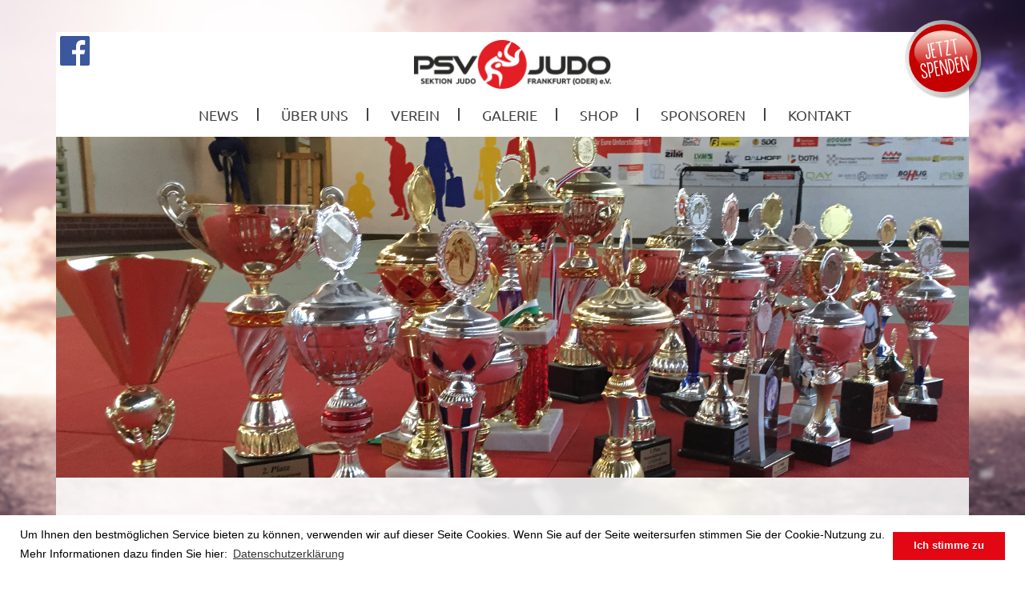

--- FILE ---
content_type: text/html; charset=UTF-8
request_url: https://www.judo-ffo.de/5-turniererfolge-beim-10-halloween-cup-der-psv-judoka-in-zernsdorf/
body_size: 43774
content:
<!doctype html>
<html lang="de-DE" class="no-js">
	<head>
		<meta charset="UTF-8">
		<title>  5 Turniererfolge beim 10. Halloween Cup der PSV Judoka in Zernsdorf : PSV Frankfurt (Oder) e.V. Sektion Judo</title>

		<link href="//www.google-analytics.com" rel="dns-prefetch">
        <link rel="shortcut icon" type="image/x-icon" href="https://www.judo-ffo.de/cms/wp-content/themes/psv_judo/img/icons/favicon.ico?v=1">
		<link rel="icon" type="image/x-icon" href="https://www.judo-ffo.de/cms/wp-content/themes/psv_judo/img/icons/favicon.ico?v=1">
		<link rel="icon" type="image/gif" href="https://www.judo-ffo.de/cms/wp-content/themes/psv_judo/img/icons/favicon.gif">
		<link rel="icon" type="image/png" href="https://www.judo-ffo.de/cms/wp-content/themes/psv_judo/img/icons/favicon.png">
		<link rel="apple-touch-icon" href="https://www.judo-ffo.de/cms/wp-content/themes/psv_judo/img/icons/apple-touch-icon.png">
		<link rel="apple-touch-icon" href="https://www.judo-ffo.de/cms/wp-content/themes/psv_judo/img/icons/apple-touch-icon-57x57.png" sizes="57x57">
		<link rel="apple-touch-icon" href="https://www.judo-ffo.de/cms/wp-content/themes/psv_judo/img/icons/apple-touch-icon-60x60.png" sizes="60x60">
		<link rel="apple-touch-icon" href="https://www.judo-ffo.de/cms/wp-content/themes/psv_judo/img/icons/apple-touch-icon-72x72.png" sizes="72x72">
		<link rel="apple-touch-icon" href="https://www.judo-ffo.de/cms/wp-content/themes/psv_judo/img/icons/apple-touch-icon-76x76.png" sizes="76x76">
		<link rel="apple-touch-icon" href="https://www.judo-ffo.de/cms/wp-content/themes/psv_judo/img/icons/apple-touch-icon-114x114.png" sizes="114x114">
		<link rel="apple-touch-icon" href="https://www.judo-ffo.de/cms/wp-content/themes/psv_judo/img/icons/apple-touch-icon-120x120.png" sizes="120x120">
		<link rel="apple-touch-icon" href="https://www.judo-ffo.de/cms/wp-content/themes/psv_judo/img/icons/apple-touch-icon-128x128.png" sizes="128x128">
		<link rel="apple-touch-icon" href="https://www.judo-ffo.de/cms/wp-content/themes/psv_judo/img/icons/apple-touch-icon-144x144.png" sizes="144x144">
		<link rel="apple-touch-icon" href="https://www.judo-ffo.de/cms/wp-content/themes/psv_judo/img/icons/apple-touch-icon-152x152.png" sizes="152x152">
		<link rel="apple-touch-icon" href="https://www.judo-ffo.de/cms/wp-content/themes/psv_judo/img/icons/apple-touch-icon-180x180.png" sizes="180x180">
		<link rel="apple-touch-icon" href="https://www.judo-ffo.de/cms/wp-content/themes/psv_judo/img/icons/apple-touch-icon-precomposed.png">
		<link rel="icon" type="image/png" href="https://www.judo-ffo.de/cms/wp-content/themes/psv_judo/img/icons/favicon-16x16.png" sizes="16x16">
		<link rel="icon" type="image/png" href="https://www.judo-ffo.de/cms/wp-content/themes/psv_judo/img/icons/favicon-32x32.png" sizes="32x32">
		<link rel="icon" type="image/png" href="https://www.judo-ffo.de/cms/wp-content/themes/psv_judo/img/icons/favicon-96x96.png" sizes="96x96">
		<link rel="icon" type="image/png" href="https://www.judo-ffo.de/cms/wp-content/themes/psv_judo/img/icons/favicon-160x160.png" sizes="160x160">
		<link rel="icon" type="image/png" href="https://www.judo-ffo.de/cms/wp-content/themes/psv_judo/img/icons/favicon-192x192.png" sizes="192x192">
		<link rel="icon" type="image/png" href="https://www.judo-ffo.de/cms/wp-content/themes/psv_judo/img/icons/favicon-196x196.png" sizes="196x196">
		<meta name="theme-color" content="#E30613" />
		<meta property="og:url" content="https://www.judo-ffo.de/5-turniererfolge-beim-10-halloween-cup-der-psv-judoka-in-zernsdorf/" />
		<meta property="og:site_name" content="PSV Frankfurt (Oder) e.V. Sektion Judo" />
		<meta property="og:locale" content="de_DE" />
		<meta property="og:title" content="  5 Turniererfolge beim 10. Halloween Cup der PSV Judoka in Zernsdorf : PSV Frankfurt (Oder) e.V. Sektion Judo" />
			
																		<meta property="og:image" content="https://www.judo-ffo.de/cms/wp-content/themes/psv_judo/img/placeholder.jpg" />
					<meta property="og:image:width" content="300" />
					<meta property="og:image:height" content="225" />
									
											
		<meta http-equiv="X-UA-Compatible" content="IE=edge,chrome=1">
		<meta name="viewport" content="width=device-width, initial-scale=1.0, user-scalable=no">
		<meta name="description" content="PSV Frankfurt (Oder) e.V. Sektion Judo &#8211; http://www.judo-ffo.de">
		<meta name='robots' content='max-image-preview:large' />
<link rel='dns-prefetch' href='//s0.wp.com' />
<link rel='dns-prefetch' href='//secure.gravatar.com' />
<script type="text/javascript">
/* <![CDATA[ */
window._wpemojiSettings = {"baseUrl":"https:\/\/s.w.org\/images\/core\/emoji\/15.0.3\/72x72\/","ext":".png","svgUrl":"https:\/\/s.w.org\/images\/core\/emoji\/15.0.3\/svg\/","svgExt":".svg","source":{"concatemoji":"https:\/\/www.judo-ffo.de\/cms\/wp-includes\/js\/wp-emoji-release.min.js?ver=6.5.5"}};
/*! This file is auto-generated */
!function(i,n){var o,s,e;function c(e){try{var t={supportTests:e,timestamp:(new Date).valueOf()};sessionStorage.setItem(o,JSON.stringify(t))}catch(e){}}function p(e,t,n){e.clearRect(0,0,e.canvas.width,e.canvas.height),e.fillText(t,0,0);var t=new Uint32Array(e.getImageData(0,0,e.canvas.width,e.canvas.height).data),r=(e.clearRect(0,0,e.canvas.width,e.canvas.height),e.fillText(n,0,0),new Uint32Array(e.getImageData(0,0,e.canvas.width,e.canvas.height).data));return t.every(function(e,t){return e===r[t]})}function u(e,t,n){switch(t){case"flag":return n(e,"\ud83c\udff3\ufe0f\u200d\u26a7\ufe0f","\ud83c\udff3\ufe0f\u200b\u26a7\ufe0f")?!1:!n(e,"\ud83c\uddfa\ud83c\uddf3","\ud83c\uddfa\u200b\ud83c\uddf3")&&!n(e,"\ud83c\udff4\udb40\udc67\udb40\udc62\udb40\udc65\udb40\udc6e\udb40\udc67\udb40\udc7f","\ud83c\udff4\u200b\udb40\udc67\u200b\udb40\udc62\u200b\udb40\udc65\u200b\udb40\udc6e\u200b\udb40\udc67\u200b\udb40\udc7f");case"emoji":return!n(e,"\ud83d\udc26\u200d\u2b1b","\ud83d\udc26\u200b\u2b1b")}return!1}function f(e,t,n){var r="undefined"!=typeof WorkerGlobalScope&&self instanceof WorkerGlobalScope?new OffscreenCanvas(300,150):i.createElement("canvas"),a=r.getContext("2d",{willReadFrequently:!0}),o=(a.textBaseline="top",a.font="600 32px Arial",{});return e.forEach(function(e){o[e]=t(a,e,n)}),o}function t(e){var t=i.createElement("script");t.src=e,t.defer=!0,i.head.appendChild(t)}"undefined"!=typeof Promise&&(o="wpEmojiSettingsSupports",s=["flag","emoji"],n.supports={everything:!0,everythingExceptFlag:!0},e=new Promise(function(e){i.addEventListener("DOMContentLoaded",e,{once:!0})}),new Promise(function(t){var n=function(){try{var e=JSON.parse(sessionStorage.getItem(o));if("object"==typeof e&&"number"==typeof e.timestamp&&(new Date).valueOf()<e.timestamp+604800&&"object"==typeof e.supportTests)return e.supportTests}catch(e){}return null}();if(!n){if("undefined"!=typeof Worker&&"undefined"!=typeof OffscreenCanvas&&"undefined"!=typeof URL&&URL.createObjectURL&&"undefined"!=typeof Blob)try{var e="postMessage("+f.toString()+"("+[JSON.stringify(s),u.toString(),p.toString()].join(",")+"));",r=new Blob([e],{type:"text/javascript"}),a=new Worker(URL.createObjectURL(r),{name:"wpTestEmojiSupports"});return void(a.onmessage=function(e){c(n=e.data),a.terminate(),t(n)})}catch(e){}c(n=f(s,u,p))}t(n)}).then(function(e){for(var t in e)n.supports[t]=e[t],n.supports.everything=n.supports.everything&&n.supports[t],"flag"!==t&&(n.supports.everythingExceptFlag=n.supports.everythingExceptFlag&&n.supports[t]);n.supports.everythingExceptFlag=n.supports.everythingExceptFlag&&!n.supports.flag,n.DOMReady=!1,n.readyCallback=function(){n.DOMReady=!0}}).then(function(){return e}).then(function(){var e;n.supports.everything||(n.readyCallback(),(e=n.source||{}).concatemoji?t(e.concatemoji):e.wpemoji&&e.twemoji&&(t(e.twemoji),t(e.wpemoji)))}))}((window,document),window._wpemojiSettings);
/* ]]> */
</script>
<link rel='stylesheet' id='ai1ec_style-css' href='//www.judo-ffo.de/cms/wp-content/plugins/all-in-one-event-calendar/public/themes-ai1ec/vortex/css/ai1ec_parsed_css.css?ver=2.6.8' media='all' />
<style id='wp-emoji-styles-inline-css' type='text/css'>

	img.wp-smiley, img.emoji {
		display: inline !important;
		border: none !important;
		box-shadow: none !important;
		height: 1em !important;
		width: 1em !important;
		margin: 0 0.07em !important;
		vertical-align: -0.1em !important;
		background: none !important;
		padding: 0 !important;
	}
</style>
<link rel='stylesheet' id='wp-block-library-css' href='https://www.judo-ffo.de/cms/wp-includes/css/dist/block-library/style.min.css?ver=6.5.5' media='all' />
<style id='classic-theme-styles-inline-css' type='text/css'>
/*! This file is auto-generated */
.wp-block-button__link{color:#fff;background-color:#32373c;border-radius:9999px;box-shadow:none;text-decoration:none;padding:calc(.667em + 2px) calc(1.333em + 2px);font-size:1.125em}.wp-block-file__button{background:#32373c;color:#fff;text-decoration:none}
</style>
<style id='global-styles-inline-css' type='text/css'>
body{--wp--preset--color--black: #000000;--wp--preset--color--cyan-bluish-gray: #abb8c3;--wp--preset--color--white: #ffffff;--wp--preset--color--pale-pink: #f78da7;--wp--preset--color--vivid-red: #cf2e2e;--wp--preset--color--luminous-vivid-orange: #ff6900;--wp--preset--color--luminous-vivid-amber: #fcb900;--wp--preset--color--light-green-cyan: #7bdcb5;--wp--preset--color--vivid-green-cyan: #00d084;--wp--preset--color--pale-cyan-blue: #8ed1fc;--wp--preset--color--vivid-cyan-blue: #0693e3;--wp--preset--color--vivid-purple: #9b51e0;--wp--preset--gradient--vivid-cyan-blue-to-vivid-purple: linear-gradient(135deg,rgba(6,147,227,1) 0%,rgb(155,81,224) 100%);--wp--preset--gradient--light-green-cyan-to-vivid-green-cyan: linear-gradient(135deg,rgb(122,220,180) 0%,rgb(0,208,130) 100%);--wp--preset--gradient--luminous-vivid-amber-to-luminous-vivid-orange: linear-gradient(135deg,rgba(252,185,0,1) 0%,rgba(255,105,0,1) 100%);--wp--preset--gradient--luminous-vivid-orange-to-vivid-red: linear-gradient(135deg,rgba(255,105,0,1) 0%,rgb(207,46,46) 100%);--wp--preset--gradient--very-light-gray-to-cyan-bluish-gray: linear-gradient(135deg,rgb(238,238,238) 0%,rgb(169,184,195) 100%);--wp--preset--gradient--cool-to-warm-spectrum: linear-gradient(135deg,rgb(74,234,220) 0%,rgb(151,120,209) 20%,rgb(207,42,186) 40%,rgb(238,44,130) 60%,rgb(251,105,98) 80%,rgb(254,248,76) 100%);--wp--preset--gradient--blush-light-purple: linear-gradient(135deg,rgb(255,206,236) 0%,rgb(152,150,240) 100%);--wp--preset--gradient--blush-bordeaux: linear-gradient(135deg,rgb(254,205,165) 0%,rgb(254,45,45) 50%,rgb(107,0,62) 100%);--wp--preset--gradient--luminous-dusk: linear-gradient(135deg,rgb(255,203,112) 0%,rgb(199,81,192) 50%,rgb(65,88,208) 100%);--wp--preset--gradient--pale-ocean: linear-gradient(135deg,rgb(255,245,203) 0%,rgb(182,227,212) 50%,rgb(51,167,181) 100%);--wp--preset--gradient--electric-grass: linear-gradient(135deg,rgb(202,248,128) 0%,rgb(113,206,126) 100%);--wp--preset--gradient--midnight: linear-gradient(135deg,rgb(2,3,129) 0%,rgb(40,116,252) 100%);--wp--preset--font-size--small: 13px;--wp--preset--font-size--medium: 20px;--wp--preset--font-size--large: 36px;--wp--preset--font-size--x-large: 42px;--wp--preset--spacing--20: 0.44rem;--wp--preset--spacing--30: 0.67rem;--wp--preset--spacing--40: 1rem;--wp--preset--spacing--50: 1.5rem;--wp--preset--spacing--60: 2.25rem;--wp--preset--spacing--70: 3.38rem;--wp--preset--spacing--80: 5.06rem;--wp--preset--shadow--natural: 6px 6px 9px rgba(0, 0, 0, 0.2);--wp--preset--shadow--deep: 12px 12px 50px rgba(0, 0, 0, 0.4);--wp--preset--shadow--sharp: 6px 6px 0px rgba(0, 0, 0, 0.2);--wp--preset--shadow--outlined: 6px 6px 0px -3px rgba(255, 255, 255, 1), 6px 6px rgba(0, 0, 0, 1);--wp--preset--shadow--crisp: 6px 6px 0px rgba(0, 0, 0, 1);}:where(.is-layout-flex){gap: 0.5em;}:where(.is-layout-grid){gap: 0.5em;}body .is-layout-flex{display: flex;}body .is-layout-flex{flex-wrap: wrap;align-items: center;}body .is-layout-flex > *{margin: 0;}body .is-layout-grid{display: grid;}body .is-layout-grid > *{margin: 0;}:where(.wp-block-columns.is-layout-flex){gap: 2em;}:where(.wp-block-columns.is-layout-grid){gap: 2em;}:where(.wp-block-post-template.is-layout-flex){gap: 1.25em;}:where(.wp-block-post-template.is-layout-grid){gap: 1.25em;}.has-black-color{color: var(--wp--preset--color--black) !important;}.has-cyan-bluish-gray-color{color: var(--wp--preset--color--cyan-bluish-gray) !important;}.has-white-color{color: var(--wp--preset--color--white) !important;}.has-pale-pink-color{color: var(--wp--preset--color--pale-pink) !important;}.has-vivid-red-color{color: var(--wp--preset--color--vivid-red) !important;}.has-luminous-vivid-orange-color{color: var(--wp--preset--color--luminous-vivid-orange) !important;}.has-luminous-vivid-amber-color{color: var(--wp--preset--color--luminous-vivid-amber) !important;}.has-light-green-cyan-color{color: var(--wp--preset--color--light-green-cyan) !important;}.has-vivid-green-cyan-color{color: var(--wp--preset--color--vivid-green-cyan) !important;}.has-pale-cyan-blue-color{color: var(--wp--preset--color--pale-cyan-blue) !important;}.has-vivid-cyan-blue-color{color: var(--wp--preset--color--vivid-cyan-blue) !important;}.has-vivid-purple-color{color: var(--wp--preset--color--vivid-purple) !important;}.has-black-background-color{background-color: var(--wp--preset--color--black) !important;}.has-cyan-bluish-gray-background-color{background-color: var(--wp--preset--color--cyan-bluish-gray) !important;}.has-white-background-color{background-color: var(--wp--preset--color--white) !important;}.has-pale-pink-background-color{background-color: var(--wp--preset--color--pale-pink) !important;}.has-vivid-red-background-color{background-color: var(--wp--preset--color--vivid-red) !important;}.has-luminous-vivid-orange-background-color{background-color: var(--wp--preset--color--luminous-vivid-orange) !important;}.has-luminous-vivid-amber-background-color{background-color: var(--wp--preset--color--luminous-vivid-amber) !important;}.has-light-green-cyan-background-color{background-color: var(--wp--preset--color--light-green-cyan) !important;}.has-vivid-green-cyan-background-color{background-color: var(--wp--preset--color--vivid-green-cyan) !important;}.has-pale-cyan-blue-background-color{background-color: var(--wp--preset--color--pale-cyan-blue) !important;}.has-vivid-cyan-blue-background-color{background-color: var(--wp--preset--color--vivid-cyan-blue) !important;}.has-vivid-purple-background-color{background-color: var(--wp--preset--color--vivid-purple) !important;}.has-black-border-color{border-color: var(--wp--preset--color--black) !important;}.has-cyan-bluish-gray-border-color{border-color: var(--wp--preset--color--cyan-bluish-gray) !important;}.has-white-border-color{border-color: var(--wp--preset--color--white) !important;}.has-pale-pink-border-color{border-color: var(--wp--preset--color--pale-pink) !important;}.has-vivid-red-border-color{border-color: var(--wp--preset--color--vivid-red) !important;}.has-luminous-vivid-orange-border-color{border-color: var(--wp--preset--color--luminous-vivid-orange) !important;}.has-luminous-vivid-amber-border-color{border-color: var(--wp--preset--color--luminous-vivid-amber) !important;}.has-light-green-cyan-border-color{border-color: var(--wp--preset--color--light-green-cyan) !important;}.has-vivid-green-cyan-border-color{border-color: var(--wp--preset--color--vivid-green-cyan) !important;}.has-pale-cyan-blue-border-color{border-color: var(--wp--preset--color--pale-cyan-blue) !important;}.has-vivid-cyan-blue-border-color{border-color: var(--wp--preset--color--vivid-cyan-blue) !important;}.has-vivid-purple-border-color{border-color: var(--wp--preset--color--vivid-purple) !important;}.has-vivid-cyan-blue-to-vivid-purple-gradient-background{background: var(--wp--preset--gradient--vivid-cyan-blue-to-vivid-purple) !important;}.has-light-green-cyan-to-vivid-green-cyan-gradient-background{background: var(--wp--preset--gradient--light-green-cyan-to-vivid-green-cyan) !important;}.has-luminous-vivid-amber-to-luminous-vivid-orange-gradient-background{background: var(--wp--preset--gradient--luminous-vivid-amber-to-luminous-vivid-orange) !important;}.has-luminous-vivid-orange-to-vivid-red-gradient-background{background: var(--wp--preset--gradient--luminous-vivid-orange-to-vivid-red) !important;}.has-very-light-gray-to-cyan-bluish-gray-gradient-background{background: var(--wp--preset--gradient--very-light-gray-to-cyan-bluish-gray) !important;}.has-cool-to-warm-spectrum-gradient-background{background: var(--wp--preset--gradient--cool-to-warm-spectrum) !important;}.has-blush-light-purple-gradient-background{background: var(--wp--preset--gradient--blush-light-purple) !important;}.has-blush-bordeaux-gradient-background{background: var(--wp--preset--gradient--blush-bordeaux) !important;}.has-luminous-dusk-gradient-background{background: var(--wp--preset--gradient--luminous-dusk) !important;}.has-pale-ocean-gradient-background{background: var(--wp--preset--gradient--pale-ocean) !important;}.has-electric-grass-gradient-background{background: var(--wp--preset--gradient--electric-grass) !important;}.has-midnight-gradient-background{background: var(--wp--preset--gradient--midnight) !important;}.has-small-font-size{font-size: var(--wp--preset--font-size--small) !important;}.has-medium-font-size{font-size: var(--wp--preset--font-size--medium) !important;}.has-large-font-size{font-size: var(--wp--preset--font-size--large) !important;}.has-x-large-font-size{font-size: var(--wp--preset--font-size--x-large) !important;}
.wp-block-navigation a:where(:not(.wp-element-button)){color: inherit;}
:where(.wp-block-post-template.is-layout-flex){gap: 1.25em;}:where(.wp-block-post-template.is-layout-grid){gap: 1.25em;}
:where(.wp-block-columns.is-layout-flex){gap: 2em;}:where(.wp-block-columns.is-layout-grid){gap: 2em;}
.wp-block-pullquote{font-size: 1.5em;line-height: 1.6;}
</style>
<link rel='stylesheet' id='accordion_archives-css' href='https://www.judo-ffo.de/cms/wp-content/plugins/accordion-archive-widget/style.css?ver=1.0' media='all' />
<link rel='stylesheet' id='normalize-css' href='https://www.judo-ffo.de/cms/wp-content/themes/psv_judo/normalize.min.css?ver=1.0' media='all' />
<link rel='stylesheet' id='bootstrap-css' href='https://www.judo-ffo.de/cms/wp-content/themes/psv_judo/css/bootstrap.min.css?ver=1.0' media='all' />
<link rel='stylesheet' id='photoswipe-css' href='https://www.judo-ffo.de/cms/wp-content/themes/psv_judo/photoswipe/photoswipe.css?ver=1.0' media='all' />
<link rel='stylesheet' id='photoswipe-skin-css' href='https://www.judo-ffo.de/cms/wp-content/themes/psv_judo/photoswipe/default-skin/default-skin.css?ver=1.0' media='all' />
<link rel='stylesheet' id='flexslider-css' href='https://www.judo-ffo.de/cms/wp-content/plugins/js_composer/assets/lib/bower/flexslider/flexslider.min.css?ver=5.7' media='all' />
<link rel='stylesheet' id='google_map-css' href='https://www.judo-ffo.de/cms/wp-content/themes/psv_judo/google/map/gmap.css?ver=1.0' media='all' />
<link rel='stylesheet' id='google_fonts-css' href='https://www.judo-ffo.de/cms/wp-content/themes/psv_judo/google/fonts/fonts.css?ver=1.0' media='all' />
<link rel='stylesheet' id='html5blank-css' href='https://www.judo-ffo.de/cms/wp-content/themes/psv_judo/style.css?ver=1.0' media='all' />
<link rel='stylesheet' id='jetpack_css-css' href='https://www.judo-ffo.de/cms/wp-content/plugins/jetpack/css/jetpack.css?ver=7.4.1' media='all' />
<script type="text/javascript" src="https://www.judo-ffo.de/cms/wp-content/themes/psv_judo/js/lib/conditionizr-4.3.0.min.js?ver=4.3.0" id="conditionizr-js"></script>
<script type="text/javascript" src="https://www.judo-ffo.de/cms/wp-content/themes/psv_judo/js/lib/modernizr-2.7.1.min.js?ver=2.7.1" id="modernizr-js"></script>
<script type="text/javascript" src="https://www.judo-ffo.de/cms/wp-includes/js/jquery/jquery.min.js?ver=3.7.1" id="jquery-core-js"></script>
<script type="text/javascript" src="https://www.judo-ffo.de/cms/wp-includes/js/jquery/jquery-migrate.min.js?ver=3.4.1" id="jquery-migrate-js"></script>
<script type="text/javascript" src="https://www.judo-ffo.de/cms/wp-content/themes/psv_judo/js/images_loaded.js?ver=2.7.1" id="images_loaded-js"></script>
<script type="text/javascript" src="https://www.judo-ffo.de/cms/wp-content/themes/psv_judo/photoswipe/photoswipe.js?ver=2.7.1" id="photoswipe-js"></script>
<script type="text/javascript" src="https://www.judo-ffo.de/cms/wp-content/themes/psv_judo/photoswipe/photoswipe-ui-default.min.js?ver=1.0.0" id="photoswipe-ui-js"></script>
<script type="text/javascript" src="https://www.judo-ffo.de/cms/wp-content/themes/psv_judo/js/lib/bootstrap.min.js?ver=2.7.1" id="bootstrap-js"></script>
<script type="text/javascript" src="https://www.judo-ffo.de/cms/wp-content/themes/psv_judo/js/lib/js.cookie.js?ver=1.0.1" id="js_cookie-js"></script>
<script type="text/javascript" src="https://www.judo-ffo.de/cms/wp-content/themes/psv_judo/google/map/gmap.js?ver=1.0.1" id="google_map_script-js"></script>
<script type="text/javascript" src="https://www.judo-ffo.de/cms/wp-content/themes/psv_judo/js/scripts.js?ver=1.0.0" id="html5blankscripts-js"></script>
<script type="text/javascript" src="https://www.judo-ffo.de/cms/wp-content/plugins/accordion-archive-widget/script.js?ver=6.5.5" id="accordion_archives_script-js"></script>
<link rel="https://api.w.org/" href="https://www.judo-ffo.de/wp-json/" /><link rel="alternate" type="application/json" href="https://www.judo-ffo.de/wp-json/wp/v2/posts/8869" /><link rel="alternate" type="application/json+oembed" href="https://www.judo-ffo.de/wp-json/oembed/1.0/embed?url=https%3A%2F%2Fwww.judo-ffo.de%2F5-turniererfolge-beim-10-halloween-cup-der-psv-judoka-in-zernsdorf%2F" />
<link rel="alternate" type="text/xml+oembed" href="https://www.judo-ffo.de/wp-json/oembed/1.0/embed?url=https%3A%2F%2Fwww.judo-ffo.de%2F5-turniererfolge-beim-10-halloween-cup-der-psv-judoka-in-zernsdorf%2F&#038;format=xml" />

<link rel='dns-prefetch' href='//v0.wordpress.com'/>
<meta name="generator" content="Powered by WPBakery Page Builder - drag and drop page builder for WordPress."/>
<!--[if lte IE 9]><link rel="stylesheet" type="text/css" href="https://www.judo-ffo.de/cms/wp-content/plugins/js_composer/assets/css/vc_lte_ie9.min.css" media="screen"><![endif]-->
<!-- Jetpack Open Graph Tags -->
<meta property="og:type" content="article" />
<meta property="og:title" content="5 Turniererfolge beim 10. Halloween Cup der PSV Judoka in Zernsdorf" />
<meta property="og:url" content="https://www.judo-ffo.de/5-turniererfolge-beim-10-halloween-cup-der-psv-judoka-in-zernsdorf/" />
<meta property="og:description" content="Zum erstenmal starteten die PSV Judoka der U9 und U11 beim Halloween Cup in Zerndsdorf und die 14 Kämpfer waren sehr erfolgreich. Den Anfang machte die U9. Luis Grund(28Kg) konnte seine drei Gegner…" />
<meta property="article:published_time" content="2019-10-28T09:20:05+00:00" />
<meta property="article:modified_time" content="2019-10-30T09:27:09+00:00" />
<meta property="og:site_name" content="PSV Frankfurt (Oder) e.V. Sektion Judo" />
<meta property="og:image" content="https://s0.wp.com/i/blank.jpg" />
<meta property="og:locale" content="de_DE" />
<meta name="twitter:text:title" content="5 Turniererfolge beim 10. Halloween Cup der PSV Judoka in Zernsdorf" />
<meta name="twitter:card" content="summary" />

<!-- End Jetpack Open Graph Tags -->
<noscript><style type="text/css"> .wpb_animate_when_almost_visible { opacity: 1; }</style></noscript>		<link rel="stylesheet" type="text/css" href="//cdnjs.cloudflare.com/ajax/libs/cookieconsent2/3.0.3/cookieconsent.min.css" />
		<script src="//cdnjs.cloudflare.com/ajax/libs/cookieconsent2/3.0.3/cookieconsent.min.js"></script>
		<script>
			window.addEventListener("load", function(){
				window.cookieconsent.initialise({
					"palette": {
						"popup": {
							"background": "#fff"
						},
						"button": {
						  "background": "#e30613",
						  "color":"#fff"
						}
					},
				  "position": "bottom",
				  "content": {
					"message": "Um Ihnen den bestmöglichen Service bieten zu können, verwenden wir auf dieser Seite Cookies. Wenn Sie auf der Seite weitersurfen stimmen Sie der Cookie-Nutzung zu. Mehr Informationen dazu finden Sie hier:",
				    "dismiss": "Ich stimme zu",
				    "link": "Datenschutzerklärung",
				    "href": "http://www.judo-ffo.de/datenschutz"
				  }
				})
			});
		</script>
		<style>
			.cc-revoke, .cc-window {
				font-size:14px;
			}
		</style>
	</head>
	<body class="post-template-default single single-post postid-8869 single-format-standard 5-turniererfolge-beim-10-halloween-cup-der-psv-judoka-in-zernsdorf wpb-js-composer js-comp-ver-5.7 vc_responsive">
		
		<div id="bg"></div>
		<div id="load-overlay">
			<div id="loader">
				<div id="coin"></div>
			</div>
		</div>
		<div id="overlay">
				
		</div>
		<div id="menu-trigger" class="visible-xs">
						<span class="bar top"></span>
						<span class="bar middle"></span>
						<span class="bar bottom"></span>
					</div>
		<div id="mobile-nav" class="visible-xs">
			<ul><li id="menu-item-5111" class="menu-item menu-item-type-post_type menu-item-object-page current_page_parent menu-item-5111"><a href="https://www.judo-ffo.de/news/">News</a></li>
<li id="menu-item-5097" class="menu-item menu-item-type-post_type menu-item-object-page menu-item-has-children menu-item-5097"><a href="https://www.judo-ffo.de/ueber-uns/">Über Uns</a>
<ul class="sub-menu">
	<li id="menu-item-6794" class="menu-item menu-item-type-post_type menu-item-object-page menu-item-6794"><a href="https://www.judo-ffo.de/camp-stahl/">Camp Stahl</a></li>
</ul>
</li>
<li id="menu-item-5095" class="menu-item menu-item-type-post_type menu-item-object-page menu-item-has-children menu-item-5095"><a href="https://www.judo-ffo.de/verein/">Verein</a>
<ul class="sub-menu">
	<li id="menu-item-5384" class="menu-item menu-item-type-post_type menu-item-object-page menu-item-5384"><a href="https://www.judo-ffo.de/verein/ligateams/">Ligateams</a></li>
	<li id="menu-item-5386" class="menu-item menu-item-type-post_type menu-item-object-page menu-item-5386"><a href="https://www.judo-ffo.de/verein/mitgliedschaft/">Mitgliedschaft</a></li>
	<li id="menu-item-5388" class="menu-item menu-item-type-post_type menu-item-object-page menu-item-5388"><a href="https://www.judo-ffo.de/verein/trainingsgruppen/">Trainingsgruppen</a></li>
</ul>
</li>
<li id="menu-item-5093" class="menu-item menu-item-type-post_type menu-item-object-page menu-item-5093"><a href="https://www.judo-ffo.de/galerie/">Galerie</a></li>
<li id="menu-item-5812" class="menu-item menu-item-type-post_type menu-item-object-page menu-item-5812"><a href="https://www.judo-ffo.de/shop/">Shop</a></li>
<li id="menu-item-5092" class="menu-item menu-item-type-post_type menu-item-object-page menu-item-has-children menu-item-5092"><a href="https://www.judo-ffo.de/sponsoren/">Sponsoren</a>
<ul class="sub-menu">
	<li id="menu-item-5611" class="menu-item menu-item-type-post_type menu-item-object-page menu-item-5611"><a href="https://www.judo-ffo.de/spenden/">Spenden</a></li>
</ul>
</li>
<li id="menu-item-5091" class="menu-item menu-item-type-post_type menu-item-object-page menu-item-5091"><a href="https://www.judo-ffo.de/kontakt/">Kontakt</a></li>
</ul>		</div>
		<div class="container">			<header class="header clear" role="banner">
				<!-- logo -->
				<div class="logo">
					<a href="https://www.judo-ffo.de">
						<img src="https://www.judo-ffo.de/cms/wp-content/themes/psv_judo/img/logo.png" alt="Logo" class="logo-img">
					</a>
				</div>
				<div id="facebook-button">
					<a href="https://www.facebook.com/PSVSektionJudo" target="_blank">
						<img src="https://www.judo-ffo.de/cms/wp-content/themes/psv_judo/img/facebook.png"/>
					</a>
				</div>
				<div id="spenden-button" class="hidden-xs">
					<a href="https://www.judo-ffo.de/spenden" target="_blank">
						<img src="https://www.judo-ffo.de/cms/wp-content/themes/psv_judo/img/spenden.png"/>
					</a>
				</div>
				
				<!-- /logo -->
				
				<!-- nav -->
				<div class="container">
					<nav id="main-nav" class="nav hidden-xs" role="navigation">
						<ul><li class="menu-item menu-item-type-post_type menu-item-object-page current_page_parent menu-item-5111"><a href="https://www.judo-ffo.de/news/">News</a></li>
<li class="menu-item menu-item-type-post_type menu-item-object-page menu-item-has-children menu-item-5097"><a href="https://www.judo-ffo.de/ueber-uns/">Über Uns</a>
<ul class="sub-menu">
	<li class="menu-item menu-item-type-post_type menu-item-object-page menu-item-6794"><a href="https://www.judo-ffo.de/camp-stahl/">Camp Stahl</a></li>
</ul>
</li>
<li class="menu-item menu-item-type-post_type menu-item-object-page menu-item-has-children menu-item-5095"><a href="https://www.judo-ffo.de/verein/">Verein</a>
<ul class="sub-menu">
	<li class="menu-item menu-item-type-post_type menu-item-object-page menu-item-5384"><a href="https://www.judo-ffo.de/verein/ligateams/">Ligateams</a></li>
	<li class="menu-item menu-item-type-post_type menu-item-object-page menu-item-5386"><a href="https://www.judo-ffo.de/verein/mitgliedschaft/">Mitgliedschaft</a></li>
	<li class="menu-item menu-item-type-post_type menu-item-object-page menu-item-5388"><a href="https://www.judo-ffo.de/verein/trainingsgruppen/">Trainingsgruppen</a></li>
</ul>
</li>
<li class="menu-item menu-item-type-post_type menu-item-object-page menu-item-5093"><a href="https://www.judo-ffo.de/galerie/">Galerie</a></li>
<li class="menu-item menu-item-type-post_type menu-item-object-page menu-item-5812"><a href="https://www.judo-ffo.de/shop/">Shop</a></li>
<li class="menu-item menu-item-type-post_type menu-item-object-page menu-item-has-children menu-item-5092"><a href="https://www.judo-ffo.de/sponsoren/">Sponsoren</a>
<ul class="sub-menu">
	<li class="menu-item menu-item-type-post_type menu-item-object-page menu-item-5611"><a href="https://www.judo-ffo.de/spenden/">Spenden</a></li>
</ul>
</li>
<li class="menu-item menu-item-type-post_type menu-item-object-page menu-item-5091"><a href="https://www.judo-ffo.de/kontakt/">Kontakt</a></li>
</ul>					</nav>
				</div>
				<!-- /nav -->
			</header>
		</div>		
		
				<div class="container">
			<div id="headerimage">
				<div class="slides">
															<div class="headerimage">
						<img src="https://www.judo-ffo.de/cms/wp-content/uploads/2017/03/header3.jpg"/>
					</div>
									</div>
			</div>
			<div id="content" class="clearfix">
		
	<main role="main" class="col-xs-12">
	<!-- section -->
	<section>
		<div class="custom-wrap">
	
		<!-- article -->
		<article id="post-8869" class="post-8869 post type-post status-publish format-standard hentry category-aktuelles">
			<h1>
				<a href="https://www.judo-ffo.de/5-turniererfolge-beim-10-halloween-cup-der-psv-judoka-in-zernsdorf/" title="5 Turniererfolge beim 10. Halloween Cup der PSV Judoka in Zernsdorf">5 Turniererfolge beim 10. Halloween Cup der PSV Judoka in Zernsdorf</a>
			</h1>
			<!-- post details -->
			<span class="date">Veröffentlicht am 28. Oktober 2019</span>
			<!-- /post details -->

			<p>                                                                                                                                                                                          Zum erstenmal starteten die PSV Judoka der U9 und U11 beim Halloween Cup in Zerndsdorf und die 14 Kämpfer waren sehr erfolgreich. Den Anfang machte die U9. Luis Grund(28Kg) konnte seine drei Gegner nach nur wenigen Sekunden mit verschiedenen Würfen bezwingen und erkämpfte den esten Platz. Danach legte Erik Neuendorf(30Kg) nach und besiegte ebenfalls seine drei Gegner und erkämpfte den Turniersieg. Fausta Lukosiute (25Kg) musste gegen drei Jungs kämpfen und konnte zwei Kämpfe gewinnen und wurde Zweite. Auch Laric Ben Schubert(26Kg)zeigte schöne Techniken in seinen 4 Kämpfen und freute sich über die Bronzemedaille. Unsere jüngste Starterin Kaja Susnja (22Kg ) rundete mit Platz 5 das gute Ergebnis der U9 ab.                                                                                                                                                                                        Danach legte die U11 nach und demonstrierte technisch sauberes Judo. Selina Seifert(32Kg) besiegte ihre 4 Gegnerinnen mit verschiedenen Techniken und erkämpfte souverän den 1.Platz. Ihre Schwester Leila Seifert(30Kg) wurde ebenfalls souverän Erste. Unser Leichtgewicht Sophia Berg(32Kg) wurde Zweite. Danach legte die U11 männlich nach. Schwergewichtler (plus 46Kg) Ian Lahn und Phil Oberländer bestimmten diese Gewichtsklasse. Ian erkämpfte den ersten Platz und Phil wurde Dritter. Dann gab es für den PSV zweite Plätze durch Roman Ostrowski(32 Kg),Laurinas Lukosius(35Kg) und Lenny Schultka(42Kg). Den Abschluss machte Rubin Wittsack(30Kg) mit dem dritten Platz. Trainer Gerald Haack und Frank Mierow waren sehr zufrieden mit den gezeigten Leistungen der PSV Judoka.                                                                                                                                                                                                                                                                     </p>
<div class="shariff shariff-align-flex-start shariff-widget-align-flex-start"><ul class="shariff-buttons theme-default orientation-horizontal buttonsize-medium"><li class="shariff-button twitter shariff-nocustomcolor" style="background-color:#32bbf5"><a href="https://twitter.com/share?url=https%3A%2F%2Fwww.judo-ffo.de%2F5-turniererfolge-beim-10-halloween-cup-der-psv-judoka-in-zernsdorf%2F&text=5%20Turniererfolge%20beim%2010.%20Halloween%20Cup%20der%20PSV%20Judoka%20in%20Zernsdorf" title="Bei Twitter teilen" aria-label="Bei Twitter teilen" role="button" rel="noreferrernoopener nofollow" class="shariff-link" style="; background-color:#55acee; color:#fff" target="_blank"><span class="shariff-icon" style=""><svg width="32px" height="20px" xmlns="http://www.w3.org/2000/svg" viewBox="0 0 30 32"><path fill="#55acee" d="M29.7 6.8q-1.2 1.8-3 3.1 0 0.3 0 0.8 0 2.5-0.7 4.9t-2.2 4.7-3.5 4-4.9 2.8-6.1 1q-5.1 0-9.3-2.7 0.6 0.1 1.5 0.1 4.3 0 7.6-2.6-2-0.1-3.5-1.2t-2.2-3q0.6 0.1 1.1 0.1 0.8 0 1.6-0.2-2.1-0.4-3.5-2.1t-1.4-3.9v-0.1q1.3 0.7 2.8 0.8-1.2-0.8-2-2.2t-0.7-2.9q0-1.7 0.8-3.1 2.3 2.8 5.5 4.5t7 1.9q-0.2-0.7-0.2-1.4 0-2.5 1.8-4.3t4.3-1.8q2.7 0 4.5 1.9 2.1-0.4 3.9-1.5-0.7 2.2-2.7 3.4 1.8-0.2 3.5-0.9z"/></svg></span><span class="shariff-text">twittern</span>&nbsp;</a></li><li class="shariff-button facebook shariff-nocustomcolor" style="background-color:#4273c8"><a href="https://www.facebook.com/sharer/sharer.php?u=https%3A%2F%2Fwww.judo-ffo.de%2F5-turniererfolge-beim-10-halloween-cup-der-psv-judoka-in-zernsdorf%2F" title="Bei Facebook teilen" aria-label="Bei Facebook teilen" role="button" rel="noreferrernoopener nofollow" class="shariff-link" style="; background-color:#3b5998; color:#fff" target="_blank"><span class="shariff-icon" style=""><svg width="32px" height="20px" xmlns="http://www.w3.org/2000/svg" viewBox="0 0 18 32"><path fill="#3b5998" d="M17.1 0.2v4.7h-2.8q-1.5 0-2.1 0.6t-0.5 1.9v3.4h5.2l-0.7 5.3h-4.5v13.6h-5.5v-13.6h-4.5v-5.3h4.5v-3.9q0-3.3 1.9-5.2t5-1.8q2.6 0 4.1 0.2z"/></svg></span><span class="shariff-text">teilen</span>&nbsp;</a></li><li class="shariff-button whatsapp shariff-nocustomcolor" style="background-color:#5cbe4a"><a href="https://api.whatsapp.com/send?text=https%3A%2F%2Fwww.judo-ffo.de%2F5-turniererfolge-beim-10-halloween-cup-der-psv-judoka-in-zernsdorf%2F%205%20Turniererfolge%20beim%2010.%20Halloween%20Cup%20der%20PSV%20Judoka%20in%20Zernsdorf" title="Bei Whatsapp teilen" aria-label="Bei Whatsapp teilen" role="button" rel="noreferrernoopener nofollow" class="shariff-link" style="; background-color:#34af23; color:#fff" target="_blank"><span class="shariff-icon" style=""><svg width="32px" height="20px" xmlns="http://www.w3.org/2000/svg" viewBox="0 0 32 32"><path fill="#34af23" d="M17.6 17.4q0.2 0 1.7 0.8t1.6 0.9q0 0.1 0 0.3 0 0.6-0.3 1.4-0.3 0.7-1.3 1.2t-1.8 0.5q-1 0-3.4-1.1-1.7-0.8-3-2.1t-2.6-3.3q-1.3-1.9-1.3-3.5v-0.1q0.1-1.6 1.3-2.8 0.4-0.4 0.9-0.4 0.1 0 0.3 0t0.3 0q0.3 0 0.5 0.1t0.3 0.5q0.1 0.4 0.6 1.6t0.4 1.3q0 0.4-0.6 1t-0.6 0.8q0 0.1 0.1 0.3 0.6 1.3 1.8 2.4 1 0.9 2.7 1.8 0.2 0.1 0.4 0.1 0.3 0 1-0.9t0.9-0.9zM14 26.9q2.3 0 4.3-0.9t3.6-2.4 2.4-3.6 0.9-4.3-0.9-4.3-2.4-3.6-3.6-2.4-4.3-0.9-4.3 0.9-3.6 2.4-2.4 3.6-0.9 4.3q0 3.6 2.1 6.6l-1.4 4.2 4.3-1.4q2.8 1.9 6.2 1.9zM14 2.2q2.7 0 5.2 1.1t4.3 2.9 2.9 4.3 1.1 5.2-1.1 5.2-2.9 4.3-4.3 2.9-5.2 1.1q-3.5 0-6.5-1.7l-7.4 2.4 2.4-7.2q-1.9-3.2-1.9-6.9 0-2.7 1.1-5.2t2.9-4.3 4.3-2.9 5.2-1.1z"/></svg></span><span class="shariff-text">teilen</span>&nbsp;</a></li></ul></div>			<div class="galerie">
											</div>
		</article>
		<!-- /article -->

	
			</div>
	</section>
	<!-- /section -->
	</main>

			<!-- footer -->
			
				</div>
		</div>
				<!-- /wrapper -->
					<footer class="footer" role="contentinfo">
				<div class="container">
					<div class="row">
						<div class="footer-logos clearfix">
        					<div class="flogo animated scroll-animated animated-zoom">
        						<a href="/camp-stahl">
        							<img width="500" src="https://www.judo-ffo.de/cms/wp-content/themes/psv_judo/img/camp-stahl.jpg" />
        						</a>
        					</div>
        				</div>
						<div class="footer-logos clearfix">
        					<div class="flogo animated scroll-animated animated-zoom">
        						<img src="https://www.judo-ffo.de/cms/wp-content/themes/psv_judo/img/zertifikat.png" width="150px"/>
        					</div>
        					<div class="flogo animated scroll-animated animated-zoom">
        						<a target="_blank" href="http://www.bjv-judo.de/">
        							<img src="https://www.judo-ffo.de/cms/wp-content/themes/psv_judo/img/bjv.jpg" />
        						</a>
        					</div>
        					<div class="flogo animated scroll-animated animated-zoom">
        						<a target="_blank" href="http://www.judobund.de/">
        							<img src="https://www.judo-ffo.de/cms/wp-content/themes/psv_judo/img/djb.jpg" />
        						</a>
        					</div>
        					<div class="flogo animated scroll-animated animated-zoom">
        						<a target="_blank" href="http://www.ijf.org/">
        							<img src="https://www.judo-ffo.de/cms/wp-content/themes/psv_judo/img/ijf.jpg" />
        						</a>
        					</div>
        					
        				</div>
        				
        				
					</div>
					
					<div class="row">
						<div class="col-xs-10 col-xs-offset-1">
							<hr>
						</div>
						<div class="footer-menu col-xs-12">
							<a href="/impressum">Impressum</a>|<a href="/datenschutz">Datenschutz</a>
						</div>
					</div>					
				</div>
			</footer>
				<!-- Root element of PhotoSwipe. Must have class pswp. -->
<div class="pswp" tabindex="-1" role="dialog" aria-hidden="true">

    <!-- Background of PhotoSwipe. 
         It's a separate element as animating opacity is faster than rgba(). -->
    <div class="pswp__bg"></div>

    <!-- Slides wrapper with overflow:hidden. -->
    <div class="pswp__scroll-wrap">

        <!-- Container that holds slides. 
            PhotoSwipe keeps only 3 of them in the DOM to save memory.
            Don't modify these 3 pswp__item elements, data is added later on. -->
        <div class="pswp__container">
            <div class="pswp__item"></div>
            <div class="pswp__item"></div>
            <div class="pswp__item"></div>
        </div>

        <!-- Default (PhotoSwipeUI_Default) interface on top of sliding area. Can be changed. -->
        <div class="pswp__ui pswp__ui--hidden">

            <div class="pswp__top-bar">

                <!--  Controls are self-explanatory. Order can be changed. -->

                <div class="pswp__counter"></div>

                <button class="pswp__button pswp__button--close" title="Close (Esc)"></button>

                <button class="pswp__button pswp__button--fs" title="Toggle fullscreen"></button>

                <button class="pswp__button pswp__button--zoom" title="Zoom in/out"></button>

                <!-- Preloader demo http://codepen.io/dimsemenov/pen/yyBWoR -->
                <!-- element will get class pswp__preloader--active when preloader is running -->
                <div class="pswp__preloader">
                    <div class="pswp__preloader__icn">
                      <div class="pswp__preloader__cut">
                        <div class="pswp__preloader__donut"></div>
                      </div>
                    </div>
                </div>
            </div>

            <div class="pswp__share-modal pswp__share-modal--hidden pswp__single-tap">
                <div class="pswp__share-tooltip"></div> 
            </div>

            <button class="pswp__button pswp__button--arrow--left" title="Previous (arrow left)">
            </button>

            <button class="pswp__button pswp__button--arrow--right" title="Next (arrow right)">
            </button>

            <div class="pswp__caption">
                <div class="pswp__caption__center"></div>
            </div>

        </div>

    </div>

</div>
<script>
		(function ($, root, undefined) {
			$(function () {
				function preload(files, cb) {
				    var len = files.length;
				    $(files.map(function(f) {
				        return '<img src="'+f+'" />';
				    }).join('')).load(function () {
				        if(--len===0) {
				            cb();
				        }
				    });
				}
				$('.photoswipe').click(function(){
					var src = $(this).attr('data-src'),
						key = $(this).attr('data-key');
					$('#load-overlay').fadeIn('fast');
					preload([src], function() {
					    
						var pswpElement = document.querySelectorAll('.pswp')[0];
		
						// build items array
						var items = [];
						
						$('.photoswipe').each(function(){
							var src = $(this).attr('data-src'),
							h = $(this).attr('data-h'),
							w = $(this).attr('data-w'),
							msrc= $(this).attr('data-msrc'),
							desc= $(this).attr('data-desc');
							items.push({
								src: src,
							    w: w,
							    h: h,
							    msrc:msrc,
							    title:desc
							});
						});
						// define options (if needed)
						var options = {
						    // optionName: 'option value'
						    // for example:
						    index: parseInt(key),
						    preload: [1,1]
						};
						
						// Initializes and opens PhotoSwipe
						var gallery = new PhotoSwipe( pswpElement, PhotoSwipeUI_Default, items, options);
						$('#load-overlay').fadeOut('fast');
						gallery.init();
					});
				});

			});
		})(jQuery, this);
	</script>
			<div style="display:none">
	</div>
<link rel='stylesheet' id='shariffcss-css' href='https://www.judo-ffo.de/cms/wp-content/plugins/e-recht24-share/css/shariff.min.css?ver=4.6.5' media='all' />
<script type="text/javascript" src="https://www.judo-ffo.de/cms/wp-includes/js/imagesloaded.min.js?ver=5.0.0" id="imagesloaded-js"></script>
<script type="text/javascript" src="https://www.judo-ffo.de/cms/wp-includes/js/masonry.min.js?ver=4.2.2" id="masonry-js"></script>
<script type="text/javascript" src="https://www.judo-ffo.de/cms/wp-content/themes/psv_judo/js/jquery.flexslider-min.js?ver=1.0.0" id="flexslider-js"></script>
<script type="text/javascript" src="https://s0.wp.com/wp-content/js/devicepx-jetpack.js?ver=202605" id="devicepx-js"></script>
<script type="text/javascript" src="https://secure.gravatar.com/js/gprofiles.js?ver=2026Janaa" id="grofiles-cards-js"></script>
<script type="text/javascript" id="wpgroho-js-extra">
/* <![CDATA[ */
var WPGroHo = {"my_hash":""};
/* ]]> */
</script>
<script type="text/javascript" src="https://www.judo-ffo.de/cms/wp-content/plugins/jetpack/modules/wpgroho.js?ver=6.5.5" id="wpgroho-js"></script>



	</body>
</html>


--- FILE ---
content_type: text/css
request_url: https://www.judo-ffo.de/cms/wp-content/themes/psv_judo/google/fonts/fonts.css?ver=1.0
body_size: 955
content:
@font-face{font-family:Ubuntu;font-style:normal;font-weight:300;font-display:swap;font-stretch:normal;src:url(./Ubuntu-normal-300.woff) format("woff");unicode-range:U+0-10ffff}@font-face{font-family:Ubuntu;font-style:normal;font-weight:400;font-display:swap;font-stretch:normal;src:url(./Ubuntu-normal-400.woff) format("woff");unicode-range:U+0-10ffff}@font-face{font-family:Ubuntu;font-style:normal;font-weight:500;font-display:swap;font-stretch:normal;src:url(./Ubuntu-normal-500.woff) format("woff");unicode-range:U+0-10ffff}@font-face{font-family:Yanone Kaffeesatz;font-style:normal;font-weight:300;font-display:swap;font-stretch:normal;src:url(./Yanone_Kaffeesatz-normal-300.woff) format("woff");unicode-range:U+0-10ffff}@font-face{font-family:Yanone Kaffeesatz;font-style:normal;font-weight:400;font-display:swap;font-stretch:normal;src:url(./Yanone_Kaffeesatz-normal-400.woff) format("woff");unicode-range:U+0-10ffff}@font-face{font-family:Yanone Kaffeesatz;font-style:normal;font-weight:700;font-display:swap;font-stretch:normal;src:url(./Yanone_Kaffeesatz-normal-700.woff) format("woff");unicode-range:U+0-10ffff}

--- FILE ---
content_type: text/javascript
request_url: https://www.judo-ffo.de/cms/wp-content/themes/psv_judo/js/scripts.js?ver=1.0.0
body_size: 4211
content:
(function ($, root, undefined) {
	
	$(function () {
		$('#mobile-nav .current-menu-item').addClass('active');
		$('#mobile-nav .menu-item-has-children').each(function(){
				if($(this).hasClass('current-menu-item') || $(this).hasClass('current-menu-ancestor')){
					$(this).addClass('expanded active');
					var expander = '<div class="expand toggled"><span class="bar1"></span><span class="bar2"></span></div>';
				}
				else {
					var expander = '<div class="expand"><span class="bar1"></span><span class="bar2"></span></div>';
				}
				$(this).prepend(expander);
			});
		$('#mobile-nav .sub-menu').each(function(){
			$(this).parent().attr('data-height', $(this).height());
		});
		
		$('#mobile-nav .expanded').each(function(){
			var childheight = parseFloat($(this).attr('data-height'))+43;
			$(this).css({'max-height':childheight+'px'});
		});
		
		var oldX = $(window).width();
		$(document).ready(function(){
			
			var $grid = $('.masonry-grid').masonry({
			  // set itemSelector so .grid-sizer is not used in layout
			  itemSelector: '.grid-item',
			  columnWidth: '.grid-sizer',
			  percentPosition: true
			});
			// layout Masonry after each image loads
			$grid.imagesLoaded().progress( function() {
			  $grid.masonry('layout');
			});
			$('.slider-button_leitung').addClass('active');
			$('#leitung').css({'opacity': 1, 'z-index': '10'});
			$('.slider-button').click(function(){
				$('.slider-button').removeClass('active');
				$(this).addClass('active');
				$('.slider').css({'opacity': 0, 'z-index': '0'});
				if($(this).hasClass('slider-button_leitung')){
					$('#leitung').css({'opacity': 1, 'z-index': '10'});
				}
				if($(this).hasClass('slider-button_trainer')){
					$('#trainer').css({'opacity': 1, 'z-index': '10'});
				}
				if($(this).hasClass('slider-button_kampfrichter')){
					$('#kari').css({'opacity': 1, 'z-index': '10'});
				}
				if($(this).hasClass('slider-button_unsere-besten')){
					$('#besten').css({'opacity': 1, 'z-index': '10'});
				}
			});
			$('#headerimage').flexslider({
			    animation: "fade",
			    prevText: '',
				nextText: '',
				slideshow: true,
				directionNav: true,
				controlNav:false,
				randomize: true,
				selector: '.slides > .headerimage'
			});
			$('#mobile-nav .expand').click(function(){
				$('#mobile-nav li').removeClass('active expanded');
				$('#mobile-nav .expand').not($(this)).removeClass('toggled');
				$('#mobile-nav li').css({'max-height':'43px'});
				if(!$(this).hasClass('toggled')){
					$(this).parent().addClass('active expanded');
					var childheight = parseFloat($(this).parent().attr('data-height'))+43;
					$(this).parent().css({'max-height':childheight+'px'});
					$(this).addClass('toggled');
				}
				else {
					$(this).removeClass('toggled');
					$('#mobile-nav > ul > li.current-menu-item').addClass('active');
				}
			});
			
			$('#menu-trigger').click(function(){
				$(this).toggleClass('triggered');
				$('#overlay, #mobile-nav').toggleClass('triggered');
				$('body').toggleClass('noscroll');
			});
			
			$('#overlay').click(function(){
				$(this).toggleClass('triggered');
				$('#menu-trigger, #mobile-nav').toggleClass('triggered');
				$('body').toggleClass('noscroll');
			});
			
		});
		var faded = false;
		$(window).load(function(){
			$('#slider-wrapper .slider').flexslider({
			    animation: "slide",
			    prevText: '',
				nextText: '',
				slideshow: false
			});
			$('#load-overlay').fadeOut('fast');
			faded = true;
			
		});
		setTimeout(function(){
			if (!faded) {
				$('#load-overlay').fadeOut('fast');
			}
		}, 1500);
		//Hier kommen Seitenweite Scripts hin.
		$( window ).resize(function() {
			var newX = $(window).width();
			if(oldX != newX){
				 var container_width = $('#facebook').width(); 
			    if(container_width < 280){
			    	$('#facebook').html('<h3>Facebook</h3><div class="fb-page" data-href="https://www.facebook.com/PSVSektionJudo" data-width="' + container_width + '" data-small-header="true" data-adapt-container-width="true" data-hide-cover="false" data-show-facepile="true"><blockquote cite="https://www.facebook.com/PSVSektionJudo" class="fb-xfbml-parse-ignore"><a href="https://www.facebook.com/PSVSektionJudo">Psv Frankfurt-Oder Sektion Judo</a></blockquote></div>');
			   		FB.XFBML.parse();
			    }
			    oldX = $(window).width();
			}
		    
		});
		
	});
	
})(jQuery, this);
